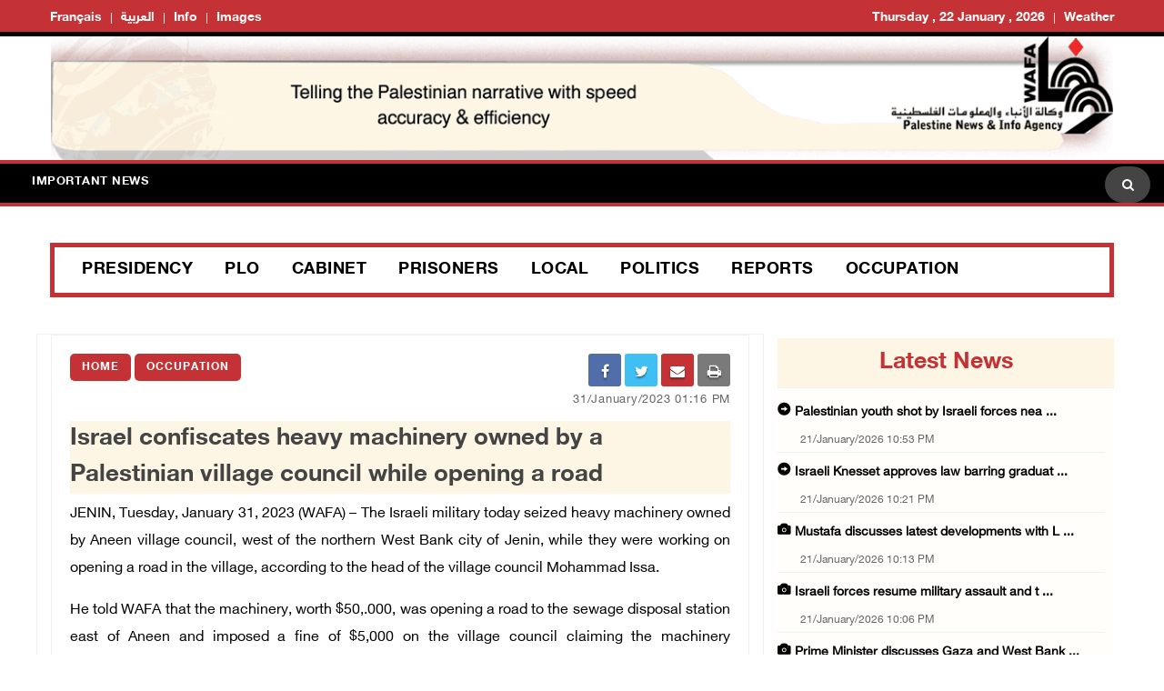

--- FILE ---
content_type: text/css
request_url: https://english.wafa.ps/css/NexusMenu/demo.css
body_size: 622
content:
@import url(http://fonts.googleapis.com/css?family=Lato:300,400,700);

@font-face {
    font-family: 'codropsicons';
    src: url('../fonts/codropsicons/codropsicons.eot');
    src: url('../fonts/codropsicons/codropsicons.eot?#iefix') format('embedded-opentype'), url('../fonts/codropsicons/codropsicons.woff') format('woff'), url('../fonts/codropsicons/codropsicons.ttf') format('truetype'), url('../fonts/codropsicons/codropsicons.svg#codropsicons') format('svg');
    font-weight: normal;
    font-style: normal;
}


.container > header,
.codrops-top {
    color: #fff;
    font-family: 'Lato', Arial, sans-serif;
}

.container > header {
    margin: 0 auto;
    padding: 12em 2em;
    padding-left: 370px;
    background: rgba(0,0,0,0.05);
}

    .container > header a {
        color: #566473;
        text-decoration: none;
        outline: none;
    }

        .container > header a:hover {
            color: #4f7bab;
        }

    .container > header h1 {
        font-size: 3.2em;
        line-height: 1.3;
        margin: 0;
        font-weight: 300;
    }

    .container > header span {
        display: block;
        font-size: 55%;
        color: #74818e;
        padding: 0 0 0.6em 0.1em;
    }

/* To Navigation Style */
.codrops-top {
    background: #fff;
    background: rgba(255, 255, 255, 0.6);
    text-transform: uppercase;
    width: 100%;
    font-size: 0.69em;
    line-height: 2.2;
}

    .codrops-top a {
        text-decoration: none;
        padding: 0 1em;
        letter-spacing: 0.1em;
        color: #888;
        display: inline-block;
    }

        .codrops-top a:hover {
            background: rgba(255,255,255,0.95);
            color: #333;
        }

    .codrops-top span.right {
        float: right;
    }

        .codrops-top span.right a {
            float: left;
            display: block;
        }

.codrops-icon:before {
    font-family: 'codropsicons';
    margin: 0 4px;
    speak: none;
    font-style: normal;
    font-weight: normal;
    font-variant: normal;
    text-transform: none;
    line-height: 1;
    -webkit-font-smoothing: antialiased;
}

.codrops-icon-drop:before {
    content: "\e001";
}

.codrops-icon-prev:before {
    content: "\e004";
}

/* Demo Buttons Style */
.codrops-demos {
    padding-top: 1em;
    font-size: 0.9em;
}

    .codrops-demos a {
        text-decoration: none;
        outline: none;
        display: inline-block;
        margin: 0.5em;
        padding: 0.7em 1.1em;
        border: 3px solid #b1aea6;
        color: #b1aea6;
        font-weight: 700;
    }

        .codrops-demos a:hover,
        .codrops-demos a.current-demo,
        .codrops-demos a.current-demo:hover {
            border-color: #89867e;
            color: #89867e;
        }

@media screen and (max-width: 1025px) {
    .container > header {
        margin: 0 auto;
        padding: 120px 50px;
        font-size: 70%;
        text-align: right;
    }
}

@media screen and (max-width: 740px) {

    .codrops-icon span {
        display: none;
    }
}


--- FILE ---
content_type: application/javascript
request_url: https://english.wafa.ps/css/bootstrap/main.js
body_size: 860
content:
(function ($) {
    "use strict";
/*--
    Menu Sticky
-----------------------------------*/
var windows = $(window);
var sticky = $('.header-sticky');


/*--
    Mobile Menu
------------------------*/
$('.mobile-menu-wrap').meanmenu({
    meanScreenWidth: '767',
    meanMenuContainer: '.mobile-menu',
    meanMenuClose: '<span class="menu-close"></span>',
    meanMenuOpen: '<span class="menu-bar"></span>',
    meanRevealPosition: 'left',
    meanMenuCloseSize: '0',
});

/*-- 
    Header Search
--------------------------------------------*/
var searchToggle = $('.header-search-toggle');
var searchForm = $('.header-search-form');

searchForm.hide();
/*-- Search Toggle --*/
searchToggle.on('click', function(){
    if( searchToggle.hasClass('open') ) {
        searchForm.animate({
            width: "toggle",
        });
        $(this).removeClass('open').find('i').removeClass('fa-close').addClass('fa-search');
    }else{
        searchForm.animate({
            width: "toggle",
        });
        $(this).addClass('open').find('i').removeClass('fa-search').addClass('fa-close');
    }
});

/*--
    Slick Slider
-----------------------------------*/

/*-- Post Carousel --*/
$('.post-carousel-1').slick({
    autoplay: true,
    autoplaySpeed: 5000,
    pauseOnFocus: false,
    pauseOnHover: false,
    infinite: true,
    slidesToShow: 1,
    prevArrow: '<button type="button" class="slick-prev"><i class="fa fa-angle-left"></i></button>',
    nextArrow: '<button type="button" class="slick-next"><i class="fa fa-angle-right"></i></button>',
    responsive: [
        {
          breakpoint: 350,
          settings: {
            arrows: false,
          }
        }
    ]
});

/*-- Popular Post Slider --*/
$('.popular-post-slider').slick({
    arrows: false,
    autoplay: true,
    autoplaySpeed: 5000,
    pauseOnFocus: false,
    pauseOnHover: false,
    infinite: true,
    slidesToShow: 3,
    responsive: [
        {
          breakpoint: 1199,
          settings: {
            slidesToShow: 2,
          }
        },
        {
          breakpoint: 991,
          settings: {
            slidesToShow: 2,
          }
        },
        {
          breakpoint: 767,
          settings: {
            slidesToShow: 1,
          }
        }
    ]
});

/*-- Five Row Post Carousel --*/
$('.five-row-post-carousel').slick({
    autoplay: false,
    autoplaySpeed: 5000,
    pauseOnFocus: false,
    pauseOnHover: false,
    infinite: true,
    slidesToShow: 1,
    rows: 5,
    prevArrow: '<button type="button" class="slick-prev"><i class="fa fa-angle-left"></i></button>',
    nextArrow: '<button type="button" class="slick-next"><i class="fa fa-angle-right"></i></button>',
    responsive: [
        {
          breakpoint: 991,
          settings: {
            slidesToShow: 2,
            rows: 4,
          }
        },
        {
          breakpoint: 767,
          settings: {
            slidesToShow: 1,
          }
        }
    ]
});
    
/*-- Four Row Post Carousel --*/
$('.four-row-post-carousel').slick({
    autoplay: false,
    autoplaySpeed: 5000,
    pauseOnFocus: false,
    pauseOnHover: false,
    infinite: true,
    slidesToShow: 1,
    rows: 4,
    prevArrow: '<button type="button" class="slick-prev"><i class="fa fa-angle-left"></i></button>',
    nextArrow: '<button type="button" class="slick-next"><i class="fa fa-angle-right"></i></button>',
});

/*-- Three Row Post Carousel --*/
$('.three-row-post-carousel').slick({
    autoplay: false,
    autoplaySpeed: 5000,
    pauseOnFocus: false,
    pauseOnHover: false,
    infinite: true,
    slidesToShow: 1,
    rows: 3,
    prevArrow: '<button type="button" class="slick-prev"><i class="fa fa-angle-left"></i></button>',
    nextArrow: '<button type="button" class="slick-next"><i class="fa fa-angle-right"></i></button>',
});

/*-- Two Row Post Carousel --*/
$('.two-row-post-carousel').slick({
    autoplay: false,
    autoplaySpeed: 5000,
    pauseOnFocus: false,
    pauseOnHover: false,
    infinite: true,
    slidesToShow: 1,
    rows: 2,
    prevArrow: '<button type="button" class="slick-prev"><i class="fa fa-angle-left"></i></button>',
    nextArrow: '<button type="button" class="slick-next"><i class="fa fa-angle-right"></i></button>',
});

/*-- Sidebar Post Carousel --*/
$('.sidebar-post-carousel').slick({
    autoplay: true,
    autoplaySpeed: 5000,
    pauseOnFocus: false,
    pauseOnHover: false,
    infinite: true,
    slidesToShow: 1,
    prevArrow: '<button type="button" class="slick-prev"><i class="fa fa-angle-left"></i></button>',
    nextArrow: '<button type="button" class="slick-next"><i class="fa fa-angle-right"></i></button>',
});

/*-- Video Post Slider --*/
$('.video-post-slider').slick({
    arrows: true,
    autoplay: true,
    autoplaySpeed: 5000,
    pauseOnFocus: false,
    pauseOnHover: false,
    infinite: true,
    slidesToShow: 3,
    prevArrow: '<button type="button" class="slick-prev"><i class="fa fa-angle-left"></i></button>',
    nextArrow: '<button type="button" class="slick-next"><i class="fa fa-angle-right"></i></button>',
});

/*-- Four Column Post Carousel --*/
$('.four-column-post-carousel').slick({
    arrows: false,
    autoplay: true,
    autoplaySpeed: 5000,
    pauseOnFocus: false,
    pauseOnHover: false,
    infinite: true,
    slidesToShow: 4,
    responsive: [
        {
          breakpoint: 1199,
          settings: {
            slidesToShow: 3,
          }
        },
        {
          breakpoint: 991,
          settings: {
            slidesToShow: 2,
          }
        },
        {
          breakpoint: 767,
          settings: {
            slidesToShow: 1,
          }
        }
    ]
});
    
/*-- Three Column Post Carousel --*/
$('.three-column-post-carousel').slick({
    arrows: true,
    autoplay: true,
    autoplaySpeed: 5000,
    pauseOnFocus: false,
    pauseOnHover: false,
    infinite: true,
    slidesToShow: 3,
    prevArrow: '<button type="button" class="slick-prev"><i class="fa fa-angle-left"></i></button>',
    nextArrow: '<button type="button" class="slick-next"><i class="fa fa-angle-right"></i></button>',
    responsive: [
        {
          breakpoint: 1199,
          settings: {
            slidesToShow: 3,
          }
        },
        {
          breakpoint: 991,
          settings: {
            slidesToShow: 2,
          }
        },
        {
          breakpoint: 767,
          settings: {
            slidesToShow: 1,
          }
        }
    ]
});

/*-- Two Column Post Carousel --*/
$('.two-column-post-carousel').slick({
    arrows: true,
    autoplay: true,
    autoplaySpeed: 5000,
    pauseOnFocus: false,
    pauseOnHover: false,
    infinite: true,
    slidesToShow: 2,
    prevArrow: '<button type="button" class="slick-prev"><i class="fa fa-angle-left"></i></button>',
    nextArrow: '<button type="button" class="slick-next"><i class="fa fa-angle-right"></i></button>',
    responsive: [
        {
          breakpoint: 767,
          settings: {
            slidesToShow: 1,
          }
        }
    ]
});

/*-- Full Width Instagram Carousel --*/
$('.fullwidth-instagram-carousel').slick({
    arrows: false,
    autoplay: true,
    autoplaySpeed: 5000,
    pauseOnFocus: false,
    pauseOnHover: false,
    infinite: true,
    slidesToShow: 5,
    responsive: [
        {
          breakpoint: 1199,
          settings: {
            slidesToShow: 4,
          }
        },
        {
          breakpoint: 991,
          settings: {
            slidesToShow: 3,
          }
        },
        {
          breakpoint: 767,
          settings: {
            slidesToShow: 2,
          }
        },
        {
          breakpoint: 350,
          settings: {
            slidesToShow: 1,
          }
        }
    ]
});

/*--
    Custom Scroll
-----------------------------------*/
$(".customScroll").niceScroll();

/*--
    Scroll Up
-----------------------------------*/
$.scrollUp({
    easingType: 'linear',
    scrollSpeed: 900,
    animation: 'fade',
    scrollText: '<i class="fa fa-angle-up"></i>',
});

/*--
    Magnific Video Popup
--------------------------------*/
var imagePopup = $('.image-popup');
imagePopup.magnificPopup({
    type: 'image',
    tLoading: 'Loading image #%curr%...',
    gallery: {
        enabled: true,
    },
});
var videoPopup = $('.video-popup');
videoPopup.magnificPopup({
    type: 'iframe',
    mainClass: 'mfp-fade',
    removalDelay: 160,
    preloader: false,
    zoom: {
        enabled: true,
    }
});
    
    
})(jQuery);	
